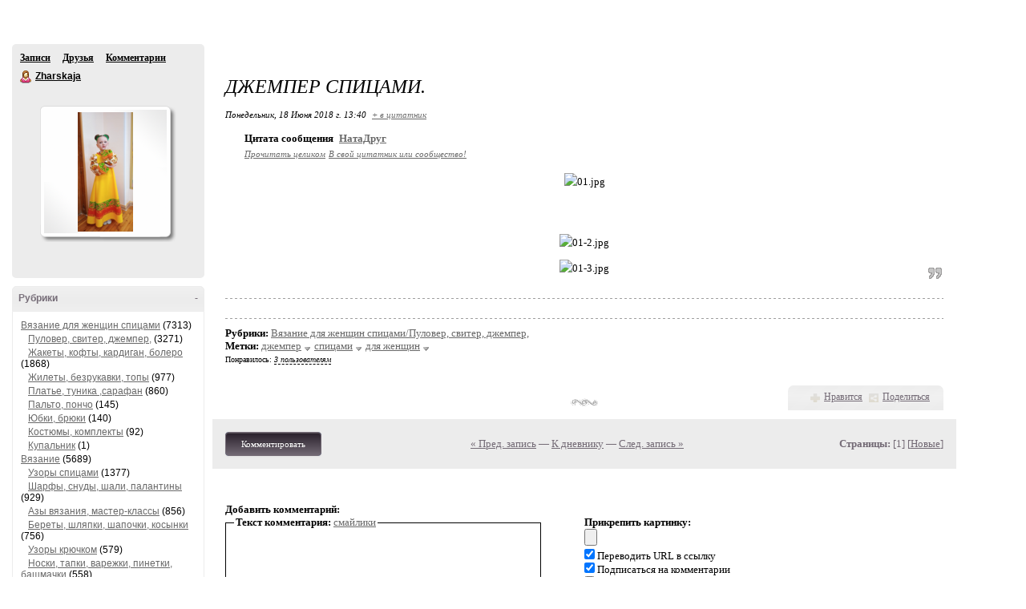

--- FILE ---
content_type: text/html; charset=utf-8
request_url: https://arch.velenocka.ru/post436491226/
body_size: 14590
content:
<!DOCTYPE HTML PUBLIC "-//W3C//DTD HTML 4.01//EN">
  <html lang="ru">
    <head >

<!-- no cache headers --> 
<meta http-equiv="Pragma" content="no-cache" /> 
<meta http-equiv="no-cache" /> 
<meta http-equiv="Expires" content="-1" /> 
<meta http-equiv="Cache-Control" content="no-cache" />
<!-- end no cache headers -->

    <meta http-equiv="Content-Type" content="text/html; charset=windows-1251" />
    <meta http-equiv="Content-Language" content="ru" />
    <meta name="copyright" content="RussBlogs 2002-2023" />
    <meta name="description" content="	 		 	Цитата сообщения НатаДруг 	 		Прочитать целикомВ свой цитатник или сообщество!		 	 	 	 	 	 	 		 	" />
    <meta name="keywords" content="джемпер,спицами,для женщин,дневник,комментарии,блог,блоги,джемпер,спицами." />
    <meta name="robots" content="all" />
    <meta name="revisit-after" content="1 days" />
    <meta name="author" content="Zharskaja" />


    <title>Джемпер спицами.. Обсуждение на LiveInternet - Российский Сервис Онлайн-Дневников</title>

    <link rel="shortcut icon" href="/favicon.lira.ico" type="image/x-icon" />
    <link rel="search" href="/s/srch_usr.xml" title="LiveInternet / По имени" type="application/opensearchdescription+xml" />
    <link rel="search" href="/s/srch_post.xml" title="LiveInternet / По сообщениям" type="application/opensearchdescription+xml" />
    <link rel="search" href="/s/srch_music.xml" title="LiveInternet / По музыке" type="application/opensearchdescription+xml" />
    <link rel="search" href="/s/srch_video.xml" title="LiveInternet / По видео" type="application/opensearchdescription+xml" />
    <link rel="search" href="/s/srch_photo.xml" title="LiveInternet / По фотографиям" type="application/opensearchdescription+xml" />
    
    
<link rel="alternate" type="application/rss+xml" title="RSS - Джемпер спицами.. Обсуждение на LiveInternet - Российский Сервис Онлайн-Дневников" href="/post436491226/rss/" />
<link rel="meta" type="application/rdf+xml" title="FOAF" href="/foaf/" />
<link rel="group friends made" title="Лента друзей" href="/friends/" />
<meta property="og:image" content=""/>




    

    

    
    
    <link rel="stylesheet" type="text/css" media="all" href="#" />
        
    


<link rel="openid.server" href="#" />
<link rel="openid2.provider" href="#" />
<meta http-equiv="X-XRDS-Location" content="https://www.liveinternet.ru/openid/server/server.php/userXrds?user=http%3A%2F%2Fwww.liveinternet.ru%2Fusers%2Fzharskaja%2F" />

<link rel="stylesheet" type="text/css" media="all" href="#" />
<link rel="stylesheet" type="text/css" media="all" href="#" />
<style type="text/css">
	html {background-color:#FFFFFF;;background-attachment: fixed;}

/* Buttons */
	#BlWrapper,#BlWrapper .BAR, #BlWrapper .BAR tr, #BlWrapper .BAR tr td, #BlWrapper .BAR a:link,#BlWrapper .BAR a:visited,#BlWrapper .BAR a:hover,#BlWrapper .BAR a:active{color:#736a75;}
       #BlWrapper .BAR a.li-bl_btn:link, #BlWrapper .BAR a.li-bl_btn:visited, #BlWrapper .BAR a.li-bl_btn:hover, #BlWrapper .BAR a.li-bl_btn:active {
color:#FFF; 
font-size:11px; 
font-family:Verdana;
text-decoration:none;
font-weight: normal;
font-style:normal;
}
       #BlWrapper .BAR a.li-bl_btn-primary:link, #BlWrapper .BAR a.li-bl_btn-primary:visited, #BlWrapper .BAR a.li-bl_btn-primary:hover, #BlWrapper .BAR a.li-bl_btn-primary:active {
min-width: 90px;
background-image: -moz-linear-gradient(top, #281f2a, #736a75);
background-image: -webkit-gradient(linear, 0 0, 0 100%, from(#281f2a), to(#736a75));
background-image: -webkit-linear-gradient(top, #736a75, #281f2a);
background-image: -o-linear-gradient(top, #281f2a, #736a75);
background-image: linear-gradient(to bottom, #281f2a, #736a75);
filter: progid:DXImageTransform.Microsoft.gradient(startColorstr='#281f2a', endColorstr='#736a75', GradientType=0);
border-color: #736a75 #736a75 #736a75;
}
#BlWrapper .BAR a.li-bl_btn-primary:hover {
background-color: #281f2a;
}

	#BlWrapper a:link {color:#696969;}#BlWrapper a:visited{color:#696969;}#BlWrapper a:hover,#BlWrapper a:active{color:#797979;}

	#BlMnuVcard {background-color: #ECECEC; }
	
	.CONBL, .CONBL table, .CONBL table tr, .CONBL table tr td, .YANDIR, .CONBLDLTD {font-size:10pt;font-family:Verdana;font-weight:normal;font-style:normal;}
	.BAR, .BAR tr, .BAR tr td {font-size:10pt;font-family:Tahoma;font-weight:normal;font-style:normal;}
	#BlWrapper .EPIG {font-size:8pt;font-family:Tahoma;font-weight:normal;font-style:normal;}
	.MNUBL,.MNUBANBL,.MNUBL input,.MNUBANBL input {font-size:8pt;font-family:Tahoma;font-weight:bold;font-style:normal;}
	.ZAG b, .ZAG strong {font-size:18pt;font-family:Georgia;font-weight:normal;font-style:italic;}
	
	.MNUBL,.MNUBANBL{background-color: #ECECEC; }	
	.MNUBL,.MNUBANBL,.INP,.HRMNU{border: 1px solid transparent;}	
	#BlWrapper .MNUBL, #BlWrapper .MNUBL a:link, #BlWrapper .MNUBL a:visited, #BlWrapper .MNUBL a:hover, #BlWrapper .MNUBL a:active,
	#BlWrapper .MNUBANBL a:link, #BlWrapper .MNUBANBL a:visited, #BlWrapper .MNUBANBL a:hover, #BlWrapper .MNUBANBL a:active{color:#000000;}
	.CONBL,.EPIG, .CONBLDLTD {background-color:transparent; }
	.CONBL,.EPIG {border: 1px solid transparent;}
	.COMTEXT, .HRCON{border: 1px solid transparent;}	
	.CONBL, .CONBL table, .CONBL table tr, .CONBL table tr td, CONBLDLTD,.EPIG,#BlWrapper a.TTL:link, #BlWrapper a.TTL:visited{color:#000000;}	
	#BlWrapper a.TTL:hover, #BlWrapper a.TTL:active{color:#696969;}	
	.BAR {background-color:#ECECEC;  border: 1px solid transparent;} 
	.CAM, .CONBL BLOCKQUOTE{border: 1px solid transparent;}
	.HRMNU, .HRCON {border-width: 1px 0 0 0;} .CAM, .CONBL blockquote {border-width: 0 0 0 4px;}
	#BlWrapper .CONBL fieldset {border-color:#000000;}
	#BlWrapper .CONBL fieldset legend {color:#000000;}
	   
	.BlInnrcom blockquote {border-left-color:#ECECEC;}
	.BlInnrcom, .BlInnrcomFormInnr, .BlInnrcomFormInnrInput input, .BlInnrcomFormInnrInput textarea {color:#000000;font-size:10pt;font-family:Verdana;font-weight:normal;font-style:normal;}
	.BlInnrcomTop, .BlInnrcomInnrRightInnr, .BlInnrcomFormInnr {border:transparent 1px solid;}
	.BlInnrcomTop, .BlInnrcomInnr, .BlInnrcomFormInnr {color:#000000;}
	.BlInnrcomTopAva, .BlInnrcomTopAva, .BlInnrcomInnrLeft span {background-color:#ECECEC;}
	.BlInnrcomTopFtr, .BlInnrcomTopTxtInnr {border-left-color:#ECECEC;}
	.BlInnrcomTopFtrInnr, .BlInnrcomInnrRightInnrFtr {border-top-color:#ECECEC;}
	.BlInnrcomTopAvaInnrAva img {border-color:transparent;background-color:transparent;}
	.BlInnrcomTop, .BlInnrcomInnrRightInnr, .BlInnrcomFormInnr, BlInnrcomTopDltdInnr, BlInnrcomIDltdInnr {background-color:transparent;}
	.BlInnrcomTopFtrInnrLeft {color:#736a75;}
        #BlWrapper .BlInnrcomTopFtrInnrLeft a  {color:#736a75;background-color:#ECECEC;}
	.BlInnrcomFormInnrInput input, .BlInnrcomFormInnrInput textarea, #BlQuickpost .BlQuickpostInp input, #BlQuickpost .BlQuickpostInp textarea  {border-color:#ECECEC;color:#000;background-color:#FFF;}
	.BlInnrcomFormLnk:link, .BlInnrcomFormLnk:visited, .BlInnrcomFormLnk:hover, .BlInnrcomFormLnk:active {text-decoration:none;border-bottom-color:#696969;}
	
	.BlNavSrchInput {border: 1px solid transparent;}
	.BlNavSrch form, .BlNavSrchInput {font-size:13px;font-family:Tahoma;}
	
	#Bl-Sidebar .Vcard, #Bl-Sidebar .Vcard a:link, #Bl-Sidebar .Vcard a:visited, #Bl-Sidebar .Vcard a:hover, #Bl-Sidebar .Vcard a:active {color:#000000;}
	#Bl-Sidebar .Vcard .Manage {background-color:#ECECEC;}
	#Bl-Sidebar .Vcard .Manage a:link, #Bl-Sidebar .Vcard .Manage a:visited, #Bl-Sidebar .Vcard .Manage a:hover, #Bl-Sidebar .Vcard .Manage a:active {color:#736a75;}
	#Bl-Sidebar .Envelope {background-color: #ECECEC; } 
	#Bl-Sidebar .Gl-BlockTemp, #Bl-Sidebar .Gl-BlockTemp table {color:#000000;}
	#Bl-Sidebar .Gl-BlockTemp h3 {background:#ECECEC;border:1px solid #ECECEC;color:#736a75}
	#Bl-Sidebar .Gl-BlockTemp .Envelope {background-color: transparent;border-color:#ECECEC; }
	#Bl-Sidebar .Gl-BlockTemp .Menu-Inner li {background:#ECECEC;}
	#Bl-Sidebar .Gl-BlockTemp .Menu-Inner li a:link, #Bl-Sidebar .Gl-BlockTemp .Menu-Inner li a:visited, #Bl-Sidebar .Gl-BlockTemp .Menu-Inner li a:hover, #Bl-Sidebar .Gl-BlockTemp .Menu-Inner li a:active  {color:#736a75;}
        .EPIG ul, .EPIG p {margin-bottom:10px;}
        .EPIG ul li {list-style-type:disc;margin-left:20px; margin-bottom:3px;}

.blLi_share {border-color:#ECECEC;}
.blLi_share-lbl {background:#ECECEC;}
.blLi_share-lbl span {color:#736a75;}

.li-earlap_wrap { background-color:#ECECEC; }
#BlWrapper .li-earlap a, #BlWrapper .li-earlap b, .BlInnrcomTopTxtHdr { font-size:12px;font-family:Tahoma;font-style:normal;font-weight:normal;}
#BlWrapper .li-earlap b {font-weight:bold;}
#BlWrapper .li-earlap a {color:#736a75;}

.blo-fastcom_form {border-top-color:transparent;}

/*
.b-temp_rbc_r_bar { background-color:transparent;  }
.b-temp_rbc_r_bar_60 { border: 1px solid transparent; }
#BlWrapper a.b-temp_rbc_r_bar_text:link, #BlWrapper a.b-temp_rbc_r_bar_text:visited, #BlWrapper a.b-temp_rbc_r_bar_text:hover, #BlWrapper a.b-temp_rbc_r_bar_texta:active { color:#000000; }
*/
.b-temp_rbc_r_bar { background-color:#FFF; backgroun-image:none; }
.b-temp_rbc_r_bar_60 { border: 1px solid transparent; }

.li-bl_videotizer {  background-color: #ECECEC;  }
.li-bl_videotizer_i, .li-bl_videotizer_i a { color:#000000; }
.li-bl_videotizer_label { background-color:#ECECEC; }

.gl_Width-full .li-bl_header {background-image:url();}
.gl_Width-half .li-bl_header {background-image:url();}
.gl_Width-small .li-bl_header {background-image:url();}

.BlInnrcomInnr {font-size:10pt;

}

</style>
<!--[if IE 6]><link rel="stylesheet" type="text/css" href="#"/><![endif]-->

<link rel="stylesheet" type="text/css" media="print" href="#" />


    
    










<!-- TO HEADER -->


  </head>
  <body id=":gl_Body"><link rel="stylesheet" type="text/css" media="all" href="//i.li.ru/ReActive/css/global.css" />
<link rel="stylesheet" type="text/css" media="all" href="//i.li.ru/ReActive/css/blog.css" />
<link rel="stylesheet" type="text/css" media="all" href="//i.li.ru/ReActive/css/blogstyle/style.css" />
    
<center><span id=bantop_span_new></span></center>
<div class="gl_Topv2" id=":gl_Top" style="visibility:hidden;">
 <div class="gl_Topv2I" id=":gl_TopI">
  <div class="gl_Topv2-opts">
   <a title="Задать вопрос технической поддержке" class="gl_Topv2-opts-support" id=":gl_Top-opts-support" href="#">Поддержка</a> 
   <a title="Выбрать стиль оформления" class="gl_Topv2-opts-theme" id=":gl_Top-opts-theme" href="#">Вид</a>
   <form class="gl_Topv2-opts-srch" id=":gl_Top-opts-srch" action="//www.liveinternet.ru/search/?" method="get"><div class="gl_Topv2-opts-srchI">
    <span class="gl_Topv2-opts-srch-btn" id=":gl_Top-opts-srch-btn" title="Найти">&nbsp;</span>
    <input class="gl_Top-opts-srch-inp" id=":gl_Top-opts-srch-inp" name="q" type="text" /><input class="Hi" type="submit" />
   </div><input type=hidden name=tok value=8509f35eecdbffbced30122f9e55df34 /></form>
  </div>
  <h1 class="gl_Topv2-logo"><strong class="gl_Topv2-logo-txt">LiveInternet</strong><a class="gl_Topv2-logo-lnk" href="#" title="LiveInternet.ru">LiveInternet</a></h1>
  <div class="gl_Topv2-separator"></div>
  <div class="gl_Topv2-nav" id=":gl_Top-navAuth">
   <div class="gl_Topv2-nav-user" id=":gl_Top-nav-user">
    <a href="/" class="gl_Topv2-nav-user-ico" id=":gl_Top-nav-user-ico" style="background-image:url(//i.li.ru/ma/.gif)">Аватар</a>
    <div class="gl_Topv2-nav-user-info">
     <span class="gl_Topv2-nav-user-info-name" id=":gl_Top-nav-user-info-name"><span class="gl_Topv2-nav-user-info-name-long" id=":gl_Top-nav-user-info-name-long">&nbsp;</span><a href="profile"></a></span>
     <span class="gl_Topv2-nav-user-info-lnk">
      <a title="Переключиться на другой аккаунт" class="gl_Topv2-nav-user-info-lnk-item gl_Topv2-nav-user-info-lnk-itemChange" id=":gl_Top-nav-user-info-lnk-itemChange" href="#">сменить</a>
      <a style="display:none;" title="Выйти из дневника" class="gl_Topv2-nav-user-info-lnk-item gl_Top-nav-user-info-lnk-itemExit" href="/journals.php?s=&action1=login">x</a>
     </span>
    </div>
   </div>
   <ul class="gl_Topv2-nav-menu">
    <li title="Лента друзей" class="gl_Topv2-nav-menu-item"><a class="gl_Topv2-nav-menu-item-lnk  gl_Topv2-nav-menu-item-lnkFriends" href="friends">Друзья</a></li>
    <li title="Список записей" class="gl_Topv2-nav-menu-item"><a class="gl_Topv2-nav-menu-item-lnk  gl_Topv2-nav-menu-item-lnkBlog" href="/">В дневник</a></li>
    <li title="Добавить новое сообщение" class="gl_Topv2-nav-menu-item"><a class="gl_Topv2-nav-menu-item-lnk  gl_Topv2-nav-menu-item-lnkWrite" href="#">Написать</a></li>
    <li title="Лента комментариев" class="gl_Topv2-nav-menu-item"><a class="gl_Topv2-nav-menu-item-lnk gl_Topv2-nav-menu-item-lnkComment" href="comments">Комментарии</a></li>
    <li title="Личная переписка" class="gl_Topv2-nav-menu-item gl_Topv2-nav-menu-itemIm"><i class="gl_Topv2-nav-menu-item-lnkImCnt" id=":gl_Topv2-nav-menu-item-lnkImCnt"></i><a class="gl_Topv2-nav-menu-item-lnk gl_Topv2-nav-menu-item-lnkIm" href="#">ЛС</a></li>
    <li title="Настройки" class="gl_Topv2-nav-menu-item"><a class="gl_Topv2-nav-menu-item-lnk gl_Topv2-nav-menu-item-lnkSettings" href="#">Настройки</a></li>
   </ul>
  </div>
  <div class="gl_Topv2-nav" id=":gl_Top-navNoauth">
   <ul class="gl_Topv2-nav-menu">
    <li class="gl_Topv2-nav-menu-item"><a class="gl_Topv2-nav-menu-item-lnk gl_Topv2-nav-menu-item-lnkRegister" href="#">Регистрация</a></li>   
    <li class="gl_Topv2-nav-menu-item"><a class="gl_Topv2-nav-menu-item-lnk gl_Topv2-nav-menu-item-lnkEnter" id=":gl_Top-navNoauth-change" href="#">Вход</a></li>
   </ul>
   <div class="gl_Topv2-separator"></div>
   <div class="gl_Topv2-nav-menu">
    <a class="gl_Topv2-nav-menu-item-lnk gl_Topv2-nav-menu-item-lnkRate" href="#">Рейтинги</a>
   </div>
  </div>
  <div class="gl_Topv2-separator"></div>
  <div class="gl_Topv2-rand">
   <a title="Случайный выбор дневника" class="gl_Topv2-rand-item" href="#">Авось</a> 
   <span id=":gl_Top-rand-stat">из 5,07 млн. (+138 сутки) дневников</span>
  </div>
 </div>
</div>

<div id="GlAllcount">









<!--videonow: Viqeo Sticky-->
 <div data-playerId="512" data-profileId="1614" class="viqeo-fly-widget"></div>

<!--AdFox START-->
<!--MarTi-->
<!--Площадка: liveinternet.ru / * / *-->
<!--Тип баннера: Mobile-->
<!--Расположение: fullscreen-->
<div id="adfox_fullscreen"></div>

</div>

<style type="text/css">
    .b-temp_rbc {margin: 0 auto;}
    .b-temp_rbc_r {float:right; height:90px;overflow:hidden;}
    .b-temp_rbc_r_bar {
        width:220px;
        height:70px;
        padding:10px;
        float:right;
        border: 1px solid #EEE;
    }
    .gl_Width-full .b-temp_rbc_r_bar { width: 360px; }
    .b-temp_rbc_r_bar_60 {display:block;width:60px;height:60px; float:left; margin-right:10px;}
    .b-temp_rbc_r_bar_text {text-align:left; display:block; font-family:Tahoma;font-size:12px;font-style:normal;font-weight:normal;}
    .b-temp_rbc_r_bar ul li {
        position: relative;
        height:30px;
        overflow:hidden;
        margin-bottom:7px;
    }
    .b-temp_rbc_r_bar ul li a {
        position: absolute;
        top: 0;
        left: 21px;
    }
    .b-temp_rbc_r_bar ul li img {
        position: absolute;
        top: 0;
        left: 0;
    }
    .gl_Width-full .b-temp_rbc { width: 1170px; }
    .gl_Width-full .b-temp_rbc_i { width: 1122px; }
    .gl_Width-half .b-temp_rbc { width: 990px; }
    .gl_Width-half .b-temp_rbc_i { width: 980px; margin-left:10px; }
</style>
<div id="BlWrapper">
			<div id=bantop_span align="center">

<!--AdFox START-->
<!--MarTi-->
<!--Площадка: liveinternet.ru / * / *-->
<!--Тип баннера: Перетяжка 100%-->
<!--Расположение: 1-->
<div id="adfox_head"></div>


</div>

</div>




<div id="BlWrapper" class="li-j_wrapper">
	<div id="Bl-Sidebar">

	<div class="Vcard Envelope">	
		<div class="Links">
			<a href="/">Записи</a>
			<a href="/friends">Друзья</a>
			<a href="/comments">Комментарии</a>
		</div>
		
		<div class="li-bl_barcard_top">
			<div class="li-bl_barcard_top_l">	
				<a class="li-icons li-icons_Woman" href="/">Zharskaja</a>
				<strong><a href="/profile" rel="author" title="Профиль пользователя Zharskaja">Zharskaja</a></strong>				
			</div>
			<div class="li-bl_barcard_top_r">
<!--				<a style="text-decoration:none" href="#" target=_blank title="Опытность пользователя. Нажмите, чтобы увидеть правила"><span class="star_icon1" style="background-position: 0px -120px; width:51px"></span></a>-->
			</div>
			<div class="li-bl_barcard_top_c">	
<!--				<a target="_blank" class="li-authority li-icons li-icons_Rate-ylw" style="color:#FFF;" title="Авторитетность дневника Zharskaja" href="#">
					<i>0%</i>
				</a>-->
			</div>			
		</div>
		<div class="Bo"></div>
		
		<div class="Avatar">
<!--			<img class='ProTop-Vcard-AvaPicCrown' src='https://i.li.ru/ReActive/i/profile/crown.png' alt='2144 читателей' title='2144 читателей' />-->
			<div class="AvatarInner">
				<a style="background-image:url(https://i.li.ru/av/876/4851876_17478609.png);" href="/profile.php?journalid=4851876&all_a=1">Аватар Zharskaja</a>
			</div>	
		</div>
        
		<div class="li-bl_barcard_mdl">
			<span id=":blg_SidebarTofriend"></span>
		</div>


		<div class="li-bl_barcard_btm">
			<div class="li-bl_barcard_btm_l">
<!--				-->
			</div>
			<div class="li-bl_barcard_btm_r">
<!--				<a class="li-icons li-icons_Thumb-up" href="/relations.php?to_id=4851876" title="Выразить свою симпатию пользователю Zharskaja">0</a>
<a class="li-icons li-icons_Thumb-down" href="/relations.php?to_id=4851876" title="Выразить свою антипатию пользователю Zharskaja">0</a>-->
			</div>
		</div>		
		 
<!--		<div class="Manage" id="Bl-Sidebar-Manage">
			<a href="#">Настройки</a>
		</div>
		-->
	</div>

<!--
	<div style="border: 1px solid #EEE; padding:10px; margin-bottom: 10px;">
		<div id=banleft_small></div>
	</div>
-->
    <div class="Bo"></div>
	<div id='lefta'>

<!--AdFox START-->
<!--MarTi-->
<!--Площадка: liveinternet.ru / * / *-->
<!--Тип баннера: Side-->
<!--Расположение: 1-->
<div id="adfox_side1" style="max-height: 70vh;"></div>


</div>

	<div class="Bo"></div>
	<div class="Gl-BlockTemp" id="BlockVar-14_0">
	<h3 class="sorted"><span onclick="blog.sidebar.hide('14','0');">&nbsp;</span><strong><b><a id="BlockVarLink-14_0">-</a></b>Рубрики</strong></h3>
	<div class="Envelope">
		<div class="Envelope-Inner" id="BlockVarInner-14_0" >
			
			<div  class="Gl-BlockTemp-Cats">
				<ul>
<li>
<a href="/rubric/5593588/">Вязание для женщин спицами</a> (7313)
</li>
<li>
&nbsp;&nbsp;&nbsp;<a href="/rubric/5600586/">Пуловер, свитер, джемпер,</a> (3271)
</li>
<li>
&nbsp;&nbsp;&nbsp;<a href="/rubric/5593594/">Жакеты, кофты, кардиган, болеро</a> (1868)
</li>
<li>
&nbsp;&nbsp;&nbsp;<a href="/rubric/5653012/">Жилеты, безрукавки, топы</a> (977)
</li>
<li>
&nbsp;&nbsp;&nbsp;<a href="/rubric/5593593/">Платье, туника ,сарафан</a> (860)
</li>
<li>
&nbsp;&nbsp;&nbsp;<a href="/rubric/5593589/">Пальто, пончо</a> (145)
</li>
<li>
&nbsp;&nbsp;&nbsp;<a href="/rubric/5660367/">Юбки, брюки</a> (140)
</li>
<li>
&nbsp;&nbsp;&nbsp;<a href="/rubric/5593596/">Костюмы, комплекты</a> (92)
</li>
<li>
&nbsp;&nbsp;&nbsp;<a href="/rubric/5705079/">Купальник</a> (1)
</li>
<li>
<a href="/rubric/5614984/">Вязание</a> (5689)
</li>
<li>
&nbsp;&nbsp;&nbsp;<a href="/rubric/5614986/">Узоры спицами</a> (1377)
</li>
<li>
&nbsp;&nbsp;&nbsp;<a href="/rubric/5600371/">Шарфы,  снуды,  шали, палантины</a> (929)
</li>
<li>
&nbsp;&nbsp;&nbsp;<a href="/rubric/5600375/">Азы вязания, мастер-классы</a> (856)
</li>
<li>
&nbsp;&nbsp;&nbsp;<a href="/rubric/5586106/">Береты, шляпки, шапочки, косынки</a> (756)
</li>
<li>
&nbsp;&nbsp;&nbsp;<a href="/rubric/5614987/">Узоры крючком</a> (579)
</li>
<li>
&nbsp;&nbsp;&nbsp;<a href="/rubric/5586105/">Носки, тапки, варежки, пинетки, башмачки</a> (558)
</li>
<li>
&nbsp;&nbsp;&nbsp;<a href="/rubric/5706154/">Ирландское, брюггское, румынское кружево, фриформ</a> (319)
</li>
<li>
&nbsp;&nbsp;&nbsp;<a href="/rubric/5661714/">Идеи для вязания</a> (213)
</li>
<li>
&nbsp;&nbsp;&nbsp;<a href="/rubric/5706107/">Цветы крючком, спицами</a> (107)
</li>
<li>
&nbsp;&nbsp;&nbsp;<a href="/rubric/6171364/">Нестандартное вязание,ткань+крючок</a> (43)
</li>
<li>
&nbsp;&nbsp;&nbsp;<a href="/rubric/6178932/">Воротнички</a> (42)
</li>
<li>
&nbsp;&nbsp;&nbsp;<a href="/rubric/6166877/">Одежда для кукол</a> (20)
</li>
<li>
<a href="/rubric/5600462/">Вязание для женщин крючком</a> (3856)
</li>
<li>
&nbsp;&nbsp;&nbsp;<a href="/rubric/5600533/">Платья, сарафаны, туника</a> (1099)
</li>
<li>
&nbsp;&nbsp;&nbsp;<a href="/rubric/5600474/">Кофта, кардиган, жакет, болеро</a> (827)
</li>
<li>
&nbsp;&nbsp;&nbsp;<a href="/rubric/5659480/">Жилеты,топы,  безрукавки</a> (810)
</li>
<li>
&nbsp;&nbsp;&nbsp;<a href="/rubric/5600472/">Джемпер, пуловеры,свитер</a> (693)
</li>
<li>
&nbsp;&nbsp;&nbsp;<a href="/rubric/5600479/">Юбки, брюки</a> (284)
</li>
<li>
&nbsp;&nbsp;&nbsp;<a href="/rubric/5682135/">Костюмы, комплекты</a> (128)
</li>
<li>
&nbsp;&nbsp;&nbsp;<a href="/rubric/5600487/">Пальто, пончо</a> (55)
</li>
<li>
&nbsp;&nbsp;&nbsp;<a href="/rubric/5705077/">Купальник</a> (17)
</li>
<li>
<a href="/rubric/5675476/">Рецепты</a> (1893)
</li>
<li>
&nbsp;&nbsp;&nbsp;<a href="/rubric/5814959/">Салаты, закуски</a> (297)
</li>
<li>
&nbsp;&nbsp;&nbsp;<a href="/rubric/6707145/">Мясо, курица</a> (179)
</li>
<li>
&nbsp;&nbsp;&nbsp;<a href="/rubric/6717107/">Торты</a> (173)
</li>
<li>
&nbsp;&nbsp;&nbsp;<a href="/rubric/6721873/">Пироги, рулеты</a> (151)
</li>
<li>
&nbsp;&nbsp;&nbsp;<a href="/rubric/5808352/">Заготовки</a> (139)
</li>
<li>
&nbsp;&nbsp;&nbsp;<a href="/rubric/6717818/">Печенье</a> (138)
</li>
<li>
&nbsp;&nbsp;&nbsp;<a href="/rubric/6719396/">Кексы, маффины</a> (101)
</li>
<li>
&nbsp;&nbsp;&nbsp;<a href="/rubric/6721875/">Пирожки, пончики</a> (95)
</li>
<li>
&nbsp;&nbsp;&nbsp;<a href="/rubric/6721874/">Булочки, хлеб, бутерброды</a> (91)
</li>
<li>
&nbsp;&nbsp;&nbsp;<a href="/rubric/6672698/">Овощи, грибы</a> (79)
</li>
<li>
&nbsp;&nbsp;&nbsp;<a href="/rubric/6727845/">Лепешки</a> (61)
</li>
<li>
&nbsp;&nbsp;&nbsp;<a href="/rubric/6127340/">Сладости</a> (56)
</li>
<li>
&nbsp;&nbsp;&nbsp;<a href="/rubric/5931612/">Соусы</a> (56)
</li>
<li>
&nbsp;&nbsp;&nbsp;<a href="/rubric/6672697/">Сыр, творог</a> (52)
</li>
<li>
&nbsp;&nbsp;&nbsp;<a href="/rubric/6720192/">Блины, оладьи</a> (49)
</li>
<li>
&nbsp;&nbsp;&nbsp;<a href="/rubric/6712589/">Рыба, морепродукты</a> (47)
</li>
<li>
&nbsp;&nbsp;&nbsp;<a href="/rubric/6719247/">Тесто</a> (38)
</li>
<li>
&nbsp;&nbsp;&nbsp;<a href="/rubric/5675489/">Оформление блюд, украшение выпечки</a> (33)
</li>
<li>
&nbsp;&nbsp;&nbsp;<a href="/rubric/6717106/">Пирожное</a> (31)
</li>
<li>
&nbsp;&nbsp;&nbsp;<a href="/rubric/6737437/">Запеканки, каши, блюда из яиц</a> (25)
</li>
<li>
&nbsp;&nbsp;&nbsp;<a href="/rubric/6173587/">Напитки</a> (22)
</li>
<li>
&nbsp;&nbsp;&nbsp;<a href="/rubric/6172642/">Супы</a> (18)
</li>
<li>
&nbsp;&nbsp;&nbsp;<a href="/rubric/6690311/">Паста</a> (13)
</li>
<li>
&nbsp;&nbsp;&nbsp;<a href="/rubric/6735580/">Постные блюда</a> (9)
</li>
<li>
<a href="/rubric/5556124/">Все для дома</a> (1548)
</li>
<li>
&nbsp;&nbsp;&nbsp;<a href="/rubric/5628956/">Скатерти, салфетки</a> (378)
</li>
<li>
&nbsp;&nbsp;&nbsp;<a href="/rubric/5741863/">Игрушки</a> (215)
</li>
<li>
&nbsp;&nbsp;&nbsp;<a href="/rubric/5600527/">Пледы, покрывала, занавески, ковры</a> (204)
</li>
<li>
&nbsp;&nbsp;&nbsp;<a href="/rubric/6183472/">Сумки, зонты, пояса</a> (158)
</li>
<li>
&nbsp;&nbsp;&nbsp;<a href="/rubric/5713515/">Шьем</a> (156)
</li>
<li>
&nbsp;&nbsp;&nbsp;<a href="/rubric/5713753/">Полезные мелочи, полезные советы</a> (151)
</li>
<li>
&nbsp;&nbsp;&nbsp;<a href="/rubric/5896026/">Цветы, сад, огород</a> (85)
</li>
<li>
&nbsp;&nbsp;&nbsp;<a href="/rubric/6133850/">Раннее развитие детей</a> (58)
</li>
<li>
&nbsp;&nbsp;&nbsp;<a href="/rubric/6304985/">Дизайн, интерьер</a> (52)
</li>
<li>
&nbsp;&nbsp;&nbsp;<a href="/rubric/5814406/">Украшения</a> (51)
</li>
<li>
&nbsp;&nbsp;&nbsp;<a href="/rubric/5713512/">Декоративные подушки</a> (47)
</li>
<li>
&nbsp;&nbsp;&nbsp;<a href="/rubric/6166621/">Новая жизнь старых вещей</a> (8)
</li>
<li>
&nbsp;&nbsp;&nbsp;<a href="/rubric/6865304/">Прически</a> (5)
</li>
<li>
<a href="/rubric/5637315/">Журналы</a> (1402)
</li>
<li>
<a href="/rubric/5577826/">Вязание для детей спицами</a> (616)
</li>
<li>
&nbsp;&nbsp;&nbsp;<a href="/rubric/5586107/">Кофточки</a> (306)
</li>
<li>
&nbsp;&nbsp;&nbsp;<a href="/rubric/5586100/">Платья, сарафаны</a> (162)
</li>
<li>
&nbsp;&nbsp;&nbsp;<a href="/rubric/5586101/">Костюмы, комбинезоны, конверты, комплекты</a> (63)
</li>
<li>
&nbsp;&nbsp;&nbsp;<a href="/rubric/5586103/">Пальто, пончо, куртки</a> (42)
</li>
<li>
&nbsp;&nbsp;&nbsp;<a href="/rubric/5586102/">Юбки</a> (28)
</li>
<li>
&nbsp;&nbsp;&nbsp;<a href="/rubric/5707341/">Брючки, штанишки </a> (11)
</li>
<li>
<a href="/rubric/5600623/">Вязание для мужчин</a> (348)
</li>
<li>
<a href="/rubric/5586088/">Вязание для детей крючком</a> (216)
</li>
<li>
&nbsp;&nbsp;&nbsp;<a href="/rubric/5586089/">Платья, сарафаны крючком</a> (115)
</li>
<li>
&nbsp;&nbsp;&nbsp;<a href="/rubric/5586095/">Кофты, кофточки</a> (63)
</li>
<li>
&nbsp;&nbsp;&nbsp;<a href="/rubric/5577821/">Юбка крючком</a> (17)
</li>
<li>
&nbsp;&nbsp;&nbsp;<a href="/rubric/5586091/">Костюмы, комбинезоны, конверты крючком</a> (13)
</li>
<li>
&nbsp;&nbsp;&nbsp;<a href="/rubric/5586093/">Пальто, пончо крючком</a> (5)
</li>
<li>
&nbsp;&nbsp;&nbsp;<a href="/rubric/5707343/">Брючки, штанишки крючком</a> (2)
</li>
<li>
<a href="/rubric/5828116/">Красота и здоровье</a> (204)
</li>
<li>
<a href="/rubric/5937524/">Плетение из газет</a> (64)
</li>
<li>
<a href="/rubric/5600650/">Дневник, блог, компьютерные программы, бизнес</a> (51)
</li>
</ul>	

			</div>
		</div>
	</div>
</div><div class="Gl-BlockTemp" id="BlockVar-18_0">
	<h3 class="sorted"><span onclick="blog.sidebar.hide('18','0');">&nbsp;</span><strong><b><a id="BlockVarLink-18_0">-</a></b>Поиск по дневнику</strong></h3>
	<div class="Envelope">
		<div class="Envelope-Inner" id="BlockVarInner-18_0" >
			
			<div >
				<form id="BlNavSrchTop" method="GET" action="//www.liveinternet.ru/search/?sm=1&in=1&cb=6&cg=7&cc=3&cj=5&cr=4">			
	<input type="hidden" name="jn" value="Zharskaja" />
	<input class="BlNavSrchInput" type="text" name="q" value="" onfocus="if (this.value=='') this.value='';" onblur="if(this.value=='') this.value='Поиск сообщений';" />
	<img OnClick="document.getElementById('BlNavSrchTop').submit();" src="https://i.li.ru/ReActive/i/blog/top/nav_srch-btn.png" alt="Поиск сообщений в Zharskaja" title="Поиск сообщений в Zharskaja" />
	<nobr>
		<input type=checkbox value="1" name="in" id="BlNavSrchInputHereBtm" checked="checked" /><label for="BlNavSrchInputHereBtm">в этом дневнике</label>
	</nobr>
	<input type=submit value="Ok" style="display:none;" />
<input type=hidden name=tok value=8509f35eecdbffbced30122f9e55df34 /></form>		

			</div>
		</div>
	</div>
</div><div class="Gl-BlockTemp" id="BlockVar-19_0">
	<h3 class="sorted"><span onclick="blog.sidebar.hide('19','0');">&nbsp;</span><strong><b><a id="BlockVarLink-19_0">-</a></b>Подписка по e-mail</strong></h3>
	<div class="Envelope">
		<div class="Envelope-Inner" id="BlockVarInner-19_0" >
			
			<div >
				<form name="sform" method="POST" action="/member.php">
  <input type="hidden" name="action" value="subscr_email" />
  <input type="hidden" name="journalid" value="4851876">
  <input class="INP" type="text" name="email" placeholder="Ваш e-mail" >&nbsp;
  <input type=submit value="Ok" title="Подписаться на сообщения дневника пользователя "/>
<input type=hidden name=tok value=8509f35eecdbffbced30122f9e55df34 /></form>

			</div>
		</div>
	</div>
</div><div class="Gl-BlockTemp" id="BlockVar-53_0">
	<h3 class="pinned"><span onclick="blog.sidebar.hide('53','0');">&nbsp;</span><strong><b><a id="BlockVarLink-53_0">-</a></b>Друзья</strong></h3>
	<div class="Envelope">
		<div class="Envelope-Inner" id="BlockVarInner-53_0" >
			<div class="Menu">
	<ul class="Menu-Inner">
		 <li class="ProBlockMenuMore"><a href="#">Все (737)</a></li>   
	</ul>
</div>
			<div >
				<b>Друзья онлайн</b>
<a href='#'>Victoria_Serova</a> 
<a href='#'>галина5819</a> 
<a href='#'>Лейла_Хилинская</a> 
<a href='#'>NAT-White</a> 
<a href='#'>IrinaKyzm</a> 
<a href='#'>Гринделия</a> 
<div class='ProBlockHr GlMarSmTB'></div>
<b>Друзья оффлайн</b><span class='GlMarMdB'><a href='#'>Кого давно нет?</a> &nbsp; <a href='#'>Кого добавить?</a>
<a href='#'>alocka13</a> 
<a href='#'>Amiga13</a> 
<a href='#'>Belenaya</a> 
<a href='#'>budasia</a> 
<a href='#'>Elena-58</a> 
<a href='#'>Elena_Businka</a> 
<a href='#'>ElenaPro</a> 
<a href='#'>Flipper777</a> 
<a href='#'>Gania</a> 
<a href='#'>GayaneKostanyan</a> 
<a href='#'>HelenRus</a> 
<a href='#'>irisha64</a> 
<a href='#'>Italina</a> 
<a href='#'>kalinovskya</a> 
<a href='#'>KLIM70</a> 
<a href='#'>LilialeX</a> 
<a href='#'>Liudmila_Sceglova</a> 
<a href='#'>mamalucha</a> 
<a href='#'>masterkey</a> 
<a href='#'>Monaka</a> 
<a href='#'>paparde</a> 
<a href='#'>rolya57</a> 
<a href='#'>Shanti_mil</a> 
<a href='#'>Sunny_Hibiscus</a> 
<a href='#'>Tatianka_S</a> 
<a href='#'>tes21</a> 
<a href='#'>tomalla</a> 
<a href='#'>Valent_2011</a> 
<a href='#'>VETER-OK</a> 
<a href='#'>VitushkinaNA</a> 
<a href='#'>Алекс-Р</a> 
<a href='#'>Волшебный__Свет_Души</a> 
<a href='#'>Вязание_для_женщин</a> 
<a href='#'>Джулия_Андрейчик</a> 
<a href='#'>Живая_река</a> 
<a href='#'>ИНТЕРЕСНЫЙ_БЛОГ_ЛесякаРу</a> 
<a href='#'>Ирина-ажур</a> 
<a href='#'>ленок65</a> 
<a href='#'>Марибод</a> 
<a href='#'>мило4ка54</a> 
<a href='#'>наталья0204</a> 
<a href='#'>Наталья_56</a> 
<a href='#'>НАТАНИЙКА</a> 
<a href='#'>НАТАШКА-ПРОМОКАШКА</a> 
<a href='#'>Ниноччка</a> 
<a href='#'>РИМИДАЛ</a> 
<a href='#'>Сияние_Розы_Жизни</a> 
<a href='#'>Татьяна_Танча</a> 
<a href='#'>Чоколадо</a> 
<a href='#'>ЮлияПан</a> 

			</div>
		</div>
	</div>
</div>
<div class="Gl-BlockTemp" id="BlockVar-56_0">
	<h3 class="pinned"><span onclick="blog.sidebar.hide('56','0');">&nbsp;</span><strong><b><a id="BlockVarLink-56_0">-</a></b>Сообщества</strong></h3>
	<div class="Envelope">
		<div class="Envelope-Inner" id="BlockVarInner-56_0" >
			
			<div >
				<strong>Участник сообществ</strong>
<span class='GlMarMdB'>(Всего в списке: 7)</span>
<a href='#'>Клуб_мастериц</a>
 <a href='#'>ПРИГОТОВИМ_И_СЪЕДИМ</a>
 <a href='#'>вязалочки</a>
 <a href='#'>магазинчик_Рукоделочек</a>
 <a href='#'>Вяжем_спицами_и_крючком</a>
 <a href='#'>Я_-_МАСТЕРИЦА</a>
 <a href='#'>ЯРМАРКА_РУКОДЕЛИЯ</a>
<div class='ProBlockHr GlMarT GlMarMdB'></div><strong>Читатель сообществ</strong>
<span class='GlMarMdB'>(Всего в списке: 1)</span>
<a href='#'>Рецепты_блюд</a>

			</div>
		</div>
	</div>
</div>
    <div class="Bo"></div>

    <!--AdFox START-->
    <!--MarTi-->
    <!--Площадка: liveinternet.ru / * / *-->
    <!--Тип баннера: Side-->
    <!--Расположение: 2-->
    <div id="adfox_side2"></div>
    
	
	<div class="li-bl_sidebar-last j-li_sidebar-last"></div>
	
</div>
	<div id="CON">
		<div class="Inner">
			
    <SCRIPT language=javascript type=text/javascript>
      var maxpages=0;
    </SCRIPT>
  
			
			
			
			
<!--
                        
                        <link rel="stylesheet" type="text/css" href="#" />
-->
                        
                        <link rel="stylesheet" type="text/css" href="/share/share.css" />
			<p>
        <div>
    <!--AdFox START-->
    <!--MarTi-->
    <!--Площадка: liveinternet.ru / * / *-->
<!--Direct string-->
<!-- Yandex.RTB R-A-125905-33 -->


        </div></p>
<br/>


<div class="Inner">
<!--	<div class="BAR">
		<table width="100%"  border="0">
			<tr>
				<td class="TLE">
					
					
				</td>
				<td></td>
				<td class="TRI">
					<h1 class="ZAG"><a class="LINK_MAIN" href="/quotes/"><b>Цитатник Zharskaja</b></a></h1>
					<span class="GL_TXTS GL_LNXN"><br></span>
				</td>
			</tr>
		</table>
	</div>-->
	<div class="CONBL" id="post436491226" style="position:relative; padding-bottom:40px;">
		<table width="100%" cellpadding="0" cellspacing="0">
    <tr>
        <td width="85%">
            <h1 class="ZAG"> <b>Джемпер спицами.</b></h1>
        </td>
        <td class="GL_TXTR">
            <h1 class="ZAG"></h1>
        </td>
    </tr>
</table>
<span class="GL_TXTSM GL_MAR5B">
                 Понедельник, 18 Июня 2018 г. 13:40 
		<!--(<a class="GL_LNXMAR22" href="/post436491226/" title="Постоянная ссылка на это сообщение">ссылка</a>)--> 
  <a class="GL_LNXMAR4" title="Сохранить сообщение в цитатнике" href="/journal_post.php?fjid=4851876&fpid=436491226&action=q_add" target="_blank">+ в цитатник</a>


<br/>


        </span>
        <div class="GL_MAR10T  GL_MAR10B MESS">




                                
<!--                                <td>-->

                                        	<div class="GL_MAR10T GL_MAR10B  GL_MAR10B MESS QUOT_T">
		<div class="QUOT_B">
    
	<b>Цитата сообщения <a class="GL_LNXMAR44" href="#">НатаДруг</a></b>
	<div class="GL_MAR10B GL_TXTSM">
		<a href="#">Прочитать целиком</a><a class="GL_LNXMAR4" href="/journal_post.php?fjid=5713762&fpid=436260277&action=q_add" title="Сохранить в свой цитатник">В свой цитатник или сообщество!</a><br />		
	</div>
<p style="text-align: center;">
	<img alt="01.jpg" src="https://s5.wampi.ru/2018/06/12/01.jpg" style="border-width: 0px; border-style: solid; height: 737px; width: 500px;" /><br />
	<br />
	<br />
	<img alt="01-2.jpg" border="0" src="https://s5.wampi.ru/2018/06/12/01-2.jpg" /><br />
	<img alt="01-3.jpg" border="0" src="https://s5.wampi.ru/2018/06/12/01-3.jpg" /></p>
		</div>
	</div>
                                        <div class="B"></div>
                                        




<!--                                </td>
                        </tr>
                </table>-->
          

          

          



        </div>
              
<table><tr><td valign=top>
<b>Рубрики:&nbsp;</b>
</td><td><a href="/rubric/5600586/">Вязание для женщин спицами/Пуловер, свитер, джемпер,</a><br/>
</td></tr></table>
<b>Метки:</b>  <span title="Поиск по метке джемпер" class="DI_TAG_MNU" 
   onClick="showtag('DI_TAG_436491226','джемпер',
      '375066','4851876','/','%D0%B4%D0%B6%D0%B5%D0%BC%D0%BF%D0%B5%D1%80');">
   <a rel="tag" href="#">джемпер</a>
 </span>  <span title="Поиск по метке спицами" class="DI_TAG_MNU" 
   onClick="showtag('DI_TAG_436491226','спицами',
      '1464019','4851876','/','%D1%81%D0%BF%D0%B8%D1%86%D0%B0%D0%BC%D0%B8');">
   <a rel="tag" href="#">спицами</a>
 </span>  <span title="Поиск по метке для женщин" class="DI_TAG_MNU" 
   onClick="showtag('DI_TAG_436491226','для женщин',
      '3703','4851876','/','%D0%B4%D0%BB%D1%8F%20%D0%B6%D0%B5%D0%BD%D1%89%D0%B8%D0%BD');">
   <a rel="tag" href="#">для женщин</a>
 </span> 
<span id="DI_TAG_436491226">&nbsp;</span>




<font size=0.5pt>
    
  <br/>Понравилось: <span class="li-bl_wholikes j-li_wholikes" data-post="436491226" data-journal=""><i>3 пользователям</i></span><br/>
<!--  Поделиться: -->
  <span id="sergstat436491226"></span>
</font>
<div class="li-earlap li-earlap_Narrow"><div class="li-earlap_wrap">
	<div class="li-J-share li-S-share" uniq="436491226" url="/post436491226/" vkid="1921613">
	<div class="li-S-share_btn">
		<a title="Спасибо" class="li-J-share_btn_item li-S-share_btn_item_Like" id="li-J-share_btn_item_Like_436491226" href="javascript:void(0);">Нравится</a>
		<a title="Поделиться" class="li-J-share_btn_item li-S-share_btn_item_Share mm-share" id="li-J-share_btn_item_Share_436491226" onclick="mmshare_open_ballon(this);" href="javascript:void(0);">Поделиться</a>
	</div>
</div>

<div id="li-J-share_src_Like_436491226" style="display:none;">
    <div class="li-S-share_src_public">
        <div class="li-S-share_src_public_Vk">
            <div id="vk_like_436491226"></div>
        </div>
        <div class="li-S-share_src_public_Ok">
            <a class="odkl-klass-oc" href="/post436491226/" onclick="ODKL.Share(this);return false;" ><span>0</span></a>
        </div>
        <div class="li-S-share_src_public_Plus">
            <g:plusone size="medium" lang="ru" href="/post436491226/"></g:plusone>
        </div>
        <div class="li-S-share_src_public_Fb">
            <div id="fb_like_436491226"></div>
        </div>
        <div class="li-S-share_src_public_Ma">
            <a target="_blank" class="mrc__plugin_like_button" href="#" data-mrc-config="{'type' : 'button', 'width' : 120}" rel="nofollow">Нравится</a>
        </div>
    </div>
	<div class="li-S-share_src_native">
		<ul class="li-J-share_src_native_Noauth_436491226">
			<li>
				<b><b>3</b></b>
				<span>Запись понравилась</span>
			</li>
			<li>
				<b><a href="#">0</a></b>
				<span>Процитировали</span>
			</li>
			<li>
				<b>0</b>
				<span>Сохранили</span>
			<li>		
		</ul>
		<ul class="li-J-share_src_native_Auth_436491226">
			<li>
				<b><a href="#">0</a></b>
				<span><a class="li-S-share_src_native_Quote" href="/journal_post.php?fpid=436491226&fjid=4851876&action=q_add" target="_blank">Добавить в цитатник</a></span>
			</li>
			<li>
				<b>0</b>
				<span><a class="li-S-share_src_native_Link" href="/journal_post.php?action=l_add&fpid=436491226&fjid=4851876&cnurl=/post436491226/" target="_blank">Сохранить в ссылки</a></span>
			</li>
            
		</ul>
		<div class="blLi_ppan-like blLi_ppan-like_Unliked li-J-share_src_native_Auth_436491226" id="blLi_ppan-like_436491226">
			<span><a style="color:#3f5c1f;" href="/journal_proc.php?action=like&journalid=4851876&jpostid=436491226&backurl=/post436491226/&tok=8509f35eecdbffbced30122f9e55df34">Понравилось</a><b>3</b></span>
		</div>		
	</div>
</div>


<div id="li-J-share_src_Share_436491226" style="display:none;">
    <!--
	<div class="li-S-share_src_icons">
		<a class="li-S-share_src_icons_Tw" title="Поделиться в Twitter" target="_blank" href="/twitter/ptt.php?u=/post436491226/&t=%C4%E6%E5%EC%EF%E5%F0+%F1%EF%E8%F6%E0%EC%E8.">Поделиться в Twitter</a>
		<a class="li-S-share_src_icons_Fb" title="Поделиться в FaceBook" href="javascript:window.open('https://www.facebook.com/sharer.php?u=/post436491226/','','width=500,height=400,top=300,left=400')">Поделиться в FaceBook</a>
		<a class="li-S-share_src_icons_Lj" title="Поделиться в LiveJournal" href="javascript:document.getElementById('updateForm436491226').submit();">Поделиться в LiveJournal</a>
		<a class="li-S-share_src_icons_Vk" title="Поделиться Вконтакте" href="javascript:window.open('https://vkontakte.ru/share.php?url=/post436491226/','','width=500,height=400,top=300,left=400');">Поделиться Вконтакте</a>
		<a class="li-S-share_src_icons_Ma" title="Поделиться в Mail.ru" href="javascript:window.open('https://connect.mail.ru/share?share_url=/post436491226/','','width=500,height=400,top=300,left=400')">Поделиться в Mail.ru</a>
		<a class="li-S-share_src_icons_Og" title="Поделиться в Одноклассниках" href="/post436491226/" onclick="ODKL.Share(this);return false;">Поделиться в Одноклассниках</a>
		<a class="li-S-share_src_icons_Ya" title="Поделиться в Ярушке" href="javascript:window.open('https://my.ya.ru/posts_share_link.xml?url=/post436491226/','','width=600,height=400,top=300,left=400')">Поделиться в Ярушке</a>
		<a class="li-S-share_src_icons_Bu" title="Поделиться в Google Buzz" href="javascript:window.open('https://www.google.com/buzz/post?url=/post436491226/','','width=800,height=450,top=150,left=300')">Поделиться в Google Buzz</a>		
		<div style="clear:both;"></div>
	</div>
    -->
        <div class="mmshare">
            <a href="/share/sharer.php?post=/post436491226/&soc=1&uid=0&title=%C4%E6%E5%EC%EF%E5%F0+%F1%EF%E8%F6%E0%EC%E8." target="_blank" class="mmshare_r1" rel="436491226" title="Поделиться в социальную сеть Facebook"><img src="https://i.li.ru/images/sharer/fb_big.png" /></a>
            <a href="/share/sharer.php?post=/post436491226/&soc=2&uid=0&title=%C4%E6%E5%EC%EF%E5%F0+%F1%EF%E8%F6%E0%EC%E8." target="_blank" class="mmshare_r1" rel="436491226" title="Поделиться в Twitter"><img src="https://i.li.ru/images/sharer/tw_big.png" /></a>
            <a href="/share/sharer.php?post=/post436491226/&soc=3&uid=0&title=%C4%E6%E5%EC%EF%E5%F0+%F1%EF%E8%F6%E0%EC%E8." target="_blank" class="mmshare_r1" rel="436491226" title="Поделиться в социальную сеть ВКонтакте"><img src="https://i.li.ru/images/sharer/vk_big.png" /></a>
            <a href="/share/sharer.php?post=/post436491226/&soc=8&uid=0&title=%C4%E6%E5%EC%EF%E5%F0+%F1%EF%E8%F6%E0%EC%E8." target="_blank" class="mmshare_r1" rel="436491226" title="Поделиться в социальную сеть Мой Мир"><img src="https://i.li.ru/images/sharer/mm_big.png" /></a>
<br />
            <a href="/share/sharer.php?post=/post436491226/&soc=5&uid=0&title=%C4%E6%E5%EC%EF%E5%F0+%F1%EF%E8%F6%E0%EC%E8." target="_blank" class="mmshare_r1" rel="436491226" title="Поделиться в Живой Журнал"><img src="https://i.li.ru/images/sharer/lj_big.png" /></a>
            <a href="/share/sharer.php?post=/post436491226/&soc=6&uid=0&title=%C4%E6%E5%EC%EF%E5%F0+%F1%EF%E8%F6%E0%EC%E8." target="_blank" class="mmshare_r1" rel="436491226" title="Поделиться в социальную сеть Google Plus"><img src="https://i.li.ru/images/sharer/gp_big.png" /></a>
            <a href="/share/sharer.php?post=/post436491226/&soc=7&uid=0&title=%C4%E6%E5%EC%EF%E5%F0+%F1%EF%E8%F6%E0%EC%E8." target="_blank" class="mmshare_r1" rel="436491226" title="Поделиться в социальную сеть Одноклассники"><img src="https://i.li.ru/images/sharer/ok_big.png?v2" /></a>
            <div class="mmshare_counter" rel="436491226">0</div>
        </div>
        
</div>

<form style="display:none;" method="post" action="//www.livejournal.com/update.bml" name="updateForm436491226" id="updateForm436491226" target="_blank"><textarea rows="11" cols="60" name="event">&lt;a href=&quot;/post436491226/&quot;&gt;Джемпер спицами.&lt;/a&gt;&lt;br/&gt;
	
	
	
	
	
... &lt;a href=&quot;/post436491226/&quot;&gt;Читать далее...&lt;/a&gt;</textarea><input type=hidden name=tok value=8509f35eecdbffbced30122f9e55df34 /></form>

</div>

</div>

<div class="podpostom_ancor"></div>
		<br/>
		
	</div>
	
	<div class="li-j_videotizer_mrhide" style="clear:both;"></div>



	

<div style="font-size: 0;">
<div style="display: inline-block; width: 50%; vertical-align: top;">
<!--AdFox START-->
<!--MarTi-->
<!--Площадка: liveinternet.ru / * / *-->
<!--Тип баннера: Кубики-->
<!--Расположение: <середина страницы>-->
<div id="adfox_mid1"></div>
</div>
<div style="display: inline-block; width: 50%; vertical-align: top;">
<!--AdFox START-->
<!--MarTi-->
<!--Площадка: liveinternet.ru / * / *-->
<!--Тип баннера: Кубики-->
<!--Расположение: <середина страницы>-->
<div id="adfox_mid2"></div>
</div>
</div>



<div class="BAR">
    <table width="100%" border="0">
        <tr>
            <td class="TLE">
                <a style="float:left;" class="li-bl_btn li-bl_btn-primary" href="/journalpostcomments.php?journalid=4851876&jpostid=436491226&postquote=1">Комментировать</a>
                
            </td>
            <td class="GlAlignC">
                <a rel="prev" href="/journalshowcomments.php?jpostid=436491226&journalid=4851876&go=prev&categ=1">&laquo&nbsp;Пред. запись</a> &mdash; <a href="/">К дневнику</a> &mdash; <a rel="next" href="/journalshowcomments.php?jpostid=436491226&journalid=4851876&go=next&categ=1">След. запись&nbsp;&raquo;</a>
            </td>
            <td class="TRI">
                <b>Страницы:</b>
                [1]
                [<a href="/journalshownewcomments.php?journalid=4851876&jpostid=436491226">Новые</a>]
            </td>
        </tr>
    </table>
</div>


<div class="B" style="height:1px;overflow:hidden;">&nbsp;</div>
        <div class="BlInnrcomForm" id="BlInnrcomForm160886"></div>
	
	<div class="CONBL" id="SFORM">
     <table width="100%"  border="0">
		<tr valign="top">
		<td>
<!--				<fieldset>
					<legend><b>Реклама:</b>&nbsp;<a href="#">купить ссылку</a></legend>
				<div id=rtm11></div>
				<div id=rtm12></div>
				<div id=rtm13></div>
				<div id=rtm14></div>
				</fieldset>	-->

	        </td>
		</tr>
	</table>	
<br/>




<form enctype="multipart/form-data" action="/journal_addcomment.php" name="vbform" id="vbform" method="post">   <input type="hidden" name="s" value="">
    <input type="hidden" name="action" value="newcomment">
    <input type="hidden" name="journalid" value="4851876">
    <input type="hidden" name="jpostid" value="436491226">
      <SCRIPT language=javascript type=text/javascript>
        var userid = getCookie("bbuserid");
        document.write('<input type="hidden" name="comuserid" value="'+userid+'">');
      </SCRIPT>
    <input type="hidden" name="usquote" value="">
    <input type="hidden" name="headerofpost" value="">
    
    
	    <b>Добавить комментарий:</b>
		<SCRIPT language=javascript type=text/javascript>
      var username = getCookie("username");
      if (username)
      {
        document.write('<input type="radio" name="addsource" value="asuser" checked> от имени '+username+' (<a href=/journals.php?s=&action1=login>сменить</a>) &nbsp; <input type="radio" name="addsource" value="asanon"> Анонимно<br/>');
      }
      else
      {
        document.write(
        '<div style="margin-bottom:15px;"><table width=100%><tr><td width=50%><p style="font-size:12px; margin-bottom:7px;">Введите свое имя и пароль на сайте:</p> <input class="COMTEXT" style="width:180px;margin-right:10px; background-color:#FFF;" type="text" name="username" placeholder="Логин">'+
'<input class="COMTEXT" style="width:180px; background-color:#FFF;" type="password" name="password" placeholder="Пароль"><br/>'+
        '<a style="font-size:12px; display:inline-block;width:200px;" href="/journal_register.php?s=">Регистрация</a><a style="font-size:12px; display:inline-block;width:180px;" href="/member.php?action=lostpw">Напоминание пароля</a>');
	document.write('</td><td>');
	if (0) document.write('<span style="font-size:12px; line-height:13px;">Комментарий можно добавить без регистрации. На дополнительной странице Вам нужно будет ввести символы с изображения в специальное поле.');
	else document.write('Zharskaja запретил комментировать свои записи Анонимам!</span>');
	document.write('</td></tr></table></div>');
      }
    </SCRIPT>	
	<table width="100%"  border="0">
		<tr valign="top">
			<td width="50%">
				<fieldset style="width:360px;">
					<legend><b>Текст комментария:</b>&nbsp;<a href="javascript:void(0);" onClick="window.open('/smilies.php?formid=post', '_blank', 'left=100,top=100,width=450,height=450,location=0,menubar=0,resizable=0,scrollbars=1,status=0,toolbar=0');">смайлики</a></legend>
					<textarea class="COMTEXT" style="width:360px;" id="post" tabindex=5 name=message rows=5 cols=40 wrap=virtual></textarea>
				</fieldset>	
				<!--    <a href="javascript:opentranslitwindow()">Правила транслита</a>&nbsp;&nbsp;&nbsp;<a href="/ruskl.html">Русская клавиатура</a>-->
                <br/>Проверка орфографии: (найти ошибки) <input type="button" value="Проверить" onClick="javascript:spellCheck();"><p>
               <div id='results_div'></div>


			</td>
			<td width="50%">
			    <b>Прикрепить картинку:</b><br/>
<input type="hidden" name="MAX_FILE_SIZE" value="Прикрепить файл" /> <input type="file" name="attachfile" size=20>
				<br/>
				<input type=checkbox name=parseurl value=yes checked>&nbsp;Переводить URL в ссылку<br/>
				<input type=checkbox name=commentsubscribe value=yes checked>&nbsp;Подписаться на комментарии<br />
				<input type="checkbox" name="sign" value="1">&nbsp;<b>Подписать картинку</b>
				<br/><br/>
				<input type=submit src="https://i.li.ru/4Ek/i/diary/butt/pub_blue.gif" tabindex=6 name="submit" value="Опубликовать" accesskey="s"><input type="button" src="https://i.li.ru/4Ek/i/diary/butt/trans_blue.gif" name="translit" value="Транслит" accesskey="t" tabindex="7" onClick="with(document.vbform.headerofpost) { value=translit2win(value);}  with(document.vbform.message) { value=translit2win(value); focus(); } return false;">
			</td>
		</tr>
	</table>
<input type=hidden name=tok value=8509f35eecdbffbced30122f9e55df34 /></form>
</div>





	

<div class="Bo"></div>

<div style="font-size: 0;">
<div style="display: inline-block; width: 50%; vertical-align: top;">
<!--AdFox START-->
<!--MarTi-->
<!--Площадка: liveinternet.ru / * / *-->
<!--Тип баннера: Кубики-->
<!--Расположение: <низ страницы>-->
<div id="adfox_bot1"></div>
</div>
<div style="display: inline-block; width: 50%; vertical-align: top;">
<!--AdFox START-->
<!--MarTi-->
<!--Площадка: liveinternet.ru / * / *-->
<!--Тип баннера: Кубики-->
<!--Расположение: <низ страницы>-->
<div id="adfox_bot2"></div>
</div>
</div>



	
	
</div>	

		</div>	
	</div>
</div>
<div class="Bo">
</div>
</div>
<div id="GlFtr">
                 <div id="GlFtrInnr">
                 <div id="GlFtrInnrTL">
                 <div id="GlFtrInnrTR">
<center>
<div id="DivID"></div>

</br>
<div class="gl_Bar"  id=":gl_Bar" style="display:none;">
	<div class="gl_Bar-ttl"><div class="gl_Bar-ttlT"><div class="gl_Bar-ttlI">
		<div class="gl_Bar-ttl-like" id=":gl_Bar-ttl-like"></div>
		<div class="gl_Bar-ttl-tip"><span class="gl_Bar-ttl-tip-str" id=":gl_Bar-ttl-tip-str">Наведите сюда мышку, чтобы узнать, как сделать работу с сайтом еще удобнее</span></div>
	</div></div></div>
	<div class="gl_Bar-desc" id=":gl_Bar-desc" style="display:none;"><div class="gl_Bar-descI" id=":gl_Bar-descI"></div></div>
</div>

                   <div id="GlFtrCntr">                   
                    <!--<span>Copyright &copy; 2002-2012</span>-->
                    <a href="#" target="_blank"><img src="https://counter.yadro.ru/logo;groups/li/?52.1" alt="liveinternet.ru: показано количество просмотров и посетителей за 24 часа" /></a>                  
                    <strong><a href="#">LiveInternet</a></strong>

                   </div>
                   <div class="GlFtrSrvs">
                    <b>О проекте</b>

                    <ul>                    
                     <li><a href="#">Версия для PDA</a></li>                   
                     <li><a href="#">Контакты</a></li>
                     <li><strong><a href="#">Разместить рекламу</a></strong></li>
                    </ul>
                   </div>  
                 </div>
                 </div>
                 </div>
		</div>

<div id=":gl_Top-nav-user-info-lnk-itemLogin_menu" class="gl_Menu" style="display:none; position: absolute; top: 26px; left: 204px; z-index: 777; "><div class="gl_MenuT"></div><div class="gl_MenuI"><b class="gl_Menu-hdr">Сменить</b><form class="gl_Top-nav-user-info-lnk-itemChange-menu" action="https://www.liveinternet.ru/member.php" method="post" name="diary_login_form"><input type="hidden" name="action" value="login"><fieldset><label>Логин</label><input type="text" name="username" tabindex="1"></fieldset><fieldset><label>Пароль</label><input type="password" name="password" tabindex="2"></fieldset><input value="Войти" type="submit" tabindex="3"><a style="margin-left:7px;" href="/journals.php?s=&action1=login">Выйти</a><input type=hidden name=tok value=8509f35eecdbffbced30122f9e55df34 /></form></div><div class="gl_MenuB"></div></div>

		
	        

		


                <link rel="stylesheet" type="text/css" media="all" href="#" />
                 


<!--AdFox START-->
<!--MarTi-->
<!--Площадка: liveinternet.ru / * / *-->
<!--Тип баннера: Mobile-->
<!--Расположение: fullscreen-->
<div id="adfox_163524744205154789"></div>











  <!--ddd3565e--><!--ddd3565e--><!--8452e706--><!--8452e706--><!-- Yandex.Metrika counter -->
<script type="text/javascript" >
   (function(m,e,t,r,i,k,a){m[i]=m[i]||function(){(m[i].a=m[i].a||[]).push(arguments)};
   m[i].l=1*new Date();
   for (var j = 0; j < document.scripts.length; j++) {if (document.scripts[j].src === r) { return; }}
   k=e.createElement(t),a=e.getElementsByTagName(t)[0],k.async=1,k.src=r,a.parentNode.insertBefore(k,a)})
   (window, document, "script", "https://mc.yandex.ru/metrika/tag.js", "ym");

   ym(95973028, "init", {
        clickmap:true,
        trackLinks:true,
        accurateTrackBounce:true
   });
</script>
<noscript><div><img src="https://mc.yandex.ru/watch/95973028" style="position:absolute; left:-9999px;" alt="" /></div></noscript>
<!-- /Yandex.Metrika counter --></body>
</html>